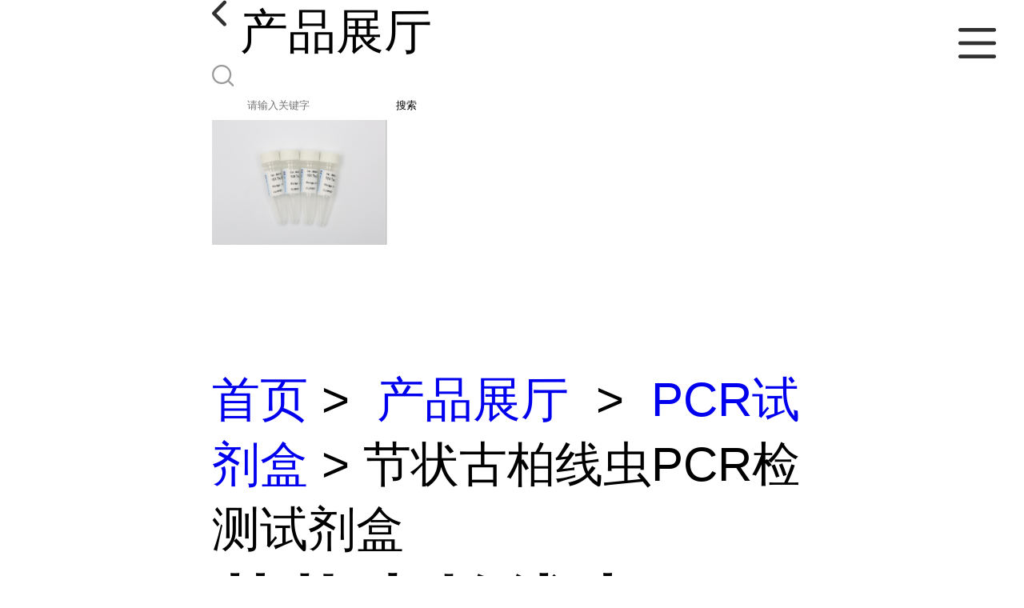

--- FILE ---
content_type: text/html; charset=utf-8
request_url: http://m.huzhengbio.com/products/show23955385.html
body_size: 5141
content:

<!DOCTYPE html>
<html lang="en">
<head>
    <meta charset="UTF-8">
    <meta name="viewport" content="width=device-width, initial-scale=1.0, minimum-scale=1.0, maximum-scale=1.0, user-scalable=no">
    <meta name="apple-mobile-web-app-title">
    <meta name="apple-mobile-web-app-capable" content="yes">
    <meta name="apple-mobile-web-app-status-bar-style" content="black-translucent">
<meta http-equiv="Content-Type" content="text/html; charset=UTF-8">
<script type="text/javascript" src="/wap/mb/inc/all.js"></script>
<link href="/wap/mb/inc/allover.css" rel="stylesheet" type="text/css" />	<link rel="canonical" href="m.huzhengbio.com/products/show23955385.html">
	<link rel="stylesheet" type="text/css" href="/wap/mb/publicCss/swiper-bundle.min.css"/>
<link rel="stylesheet" href="/wap/mb/publicCss/style.css?v=2">
<link rel="stylesheet" href="/wap/mb/publicCss/sharing.css">
<link rel="stylesheet" href="/wap/mb/publicCss/top.css">
<script src="/wap/mb/publicJs/jquery-1.8.2.min.js"></script>
<script src="/wap/mb/publicJs/custom.js" type="text/javascript" charset="utf-8"></script><title>节状古柏线虫PCR检测试剂盒-上海沪峥生物科技有限公司</title>
<meta http-equiv="keywords" content="节状古柏线虫PCR检测试剂盒">
<meta http-equiv="description" content="节状古柏线虫PCR检测试剂盒                试剂盒准备物品：    清理液（A） 毫升   染色液（t B） 微升   稀释液（C） 毫升   溶解液（tD） 毫升   产品说明书 1份       反应五要素...">


<script>
    if(true){
        var curl = window.location.href;
        var defurl = "http://m.huzhengbio.com";
        if(curl.indexOf(defurl)<0){
            if (defurl.indexOf("http://")==0){
                curl = curl.replace(defurl.replace("http:","https:"),defurl);
            }else{
                curl = curl.replace(defurl.replace("https:","http:"),defurl);
            }
            window.location.href = curl;
        }
    }
</script>
   
</head>
<body>


<div class="top_bg">
    <div class="top_t_t_mer">
        <div class="top_t_t">
            <a href="javascript:history.go(-1);" class="back_l">

                <img src="/wap/mb/images/blank_lf.png">

            </a>
            <span>产品展厅</span>
			<div class="top_ser_rt">
              <div onClick="showmenu()" class="top_menu">
                <em>&nbsp;</em>
              </div>
           </div>
        </div><!--top_t_t-->
    </div>

    <div class="top_search_box_bg top_search_pro_bg">
        <div class="top_search_box">
            <div class="top_search">
                <form class='form_productSearch' id="form_productSearch" method="post" onsubmit="return searchProduct();" >
                    <img src="/wap/mb/images/y_search.png" class="to_sea_icon">
                    <input  name="keys" id="product_sokey"  type="text" placeholder="请输入关键字">
                    <button id="search" type="button" onclick="searchProduct()">搜索</button>
                </form>
<script src="/web/mb/publicJs/common.js"></script>
<script type="text/javascript">
    function searchProduct() {
        var keys = $("#product_sokey").val();       // 搜索的关键词
        if(keys==""||keys.indexOf("<script")>=0||keys.indexOf("alert(")>=0){
            $("#product_sokey").val("");
            tusi("请输入您要搜索的关键词");
            return false;
        }
        if (13585 > 0){
            location.href = "/products/list-catid-13585_-keys-"+URLEncode(keys)+"_--p1.html";
        }else {
            location.href = "/products/list-keys-"+URLEncode(keys)+"_--p1.html";
        }
        return false;
    }
</script>
            </div>
        </div>
    </div>

  <dl class="menu on" >
        <dd><a
                href="/"  >公司首页</a></dd>
        <dd><a
                href="/about.html"  >公司介绍</a></dd>
        <dd><a
                href="/news/list--p1.html"  >公司动态</a></dd>
        <dd><a
            class="active"
                href="/products/list--p1.html"  >产品展厅</a></dd>
        <dd><a
                href="/honors/list--p1.html"  >证书荣誉</a></dd>
        <dd><a
                href="/contact.html"  >联系方式</a></dd>
        <dd><a
                href="/feedback.html"  >在线留言</a></dd>

    </dl>
</div>


<section class="index_pro_content">

	<div class="swiper-container">
	    <div class="swiper-wrapper">

			<div class="swiper-slide pplayer" style="display: none"><div class="prism-player" id="player-con" style="margin: 0px auto;"></div></div>
			<div class="swiper-slide"><img src="https://imgcn3.guidechem.com/img/product/2019/10/14/196175201800882.png" ></div>
			<div class="swiper-slide"><img src="https://imgcn3.guidechem.com/img/product/2019/9/29/196175154204516.png" ></div>
			<div class="swiper-slide"><img src="https://imgcn3.guidechem.com/img/product/2019/10/14/196175201803212.png" ></div>
			<div class="swiper-slide"><img src="https://imgcn3.guidechem.com/img/product/2019/10/17/196175143902210.png" ></div>
			<div class="swiper-slide"><img src="https://imgcn3.guidechem.com/img/product/2019/10/14/196175211700709.png" ></div>
	    </div>
	    <!-- Add Pagination -->
	    <div class="swiper-pagination"></div>
	    <!-- Add Arrows -->
	</div>
	<div class="breadr">
		<a href="/">首页</a>&nbsp;&gt;&nbsp;<span> <a href="/products/list--p1.html">产品展厅</a></span>
		&nbsp;&gt;&nbsp;<span> <a href="/products/list-catid-13585_--p1.html">PCR试剂盒</a></span>
		> 节状古柏线虫PCR检测试剂盒

	</div>
	<div class="cp_bt_titl">
		<h2> 节状古柏线虫PCR检测试剂盒</h2>
		<em>2021-03-24</em>
	</div>	
	<div class="crl"></div>
	<div class="xq_pints"><span>产品详情</span> </div>
	<div class="cp_listx">
		
		<ul>
			<li><em>产地</em> <span>国内</span></li>
			<li><em>价格：</em></span><em>280</em></li>
			<li><em>产品名称</em><span>节状古柏线虫PCR检测试剂盒
				<a class="ck_btn" href="">查看相似产品 &nbsp;&gt; </a></span></li>
			<li><em>简介</em>
				<span class="texts">
					      <p>
	<span style="color:#333333;font-size:12px;background:#FFFFFF;font-family:宋体;"></span> 
</p>
<p style="margin-left:0;">
	<span style="font-family:微软雅黑;font-size:16px;"></span> 
</p>
<p style="text-indent:0;background:#FFFFFF;">
	<span style="font-family:宋体;font-size:14px;"></span> 
</p>
<p style="text-indent:0;background:#FFFFFF;">
	<span style="font-family:宋体;color:#666666;font-size:14px;"><span style="font-family:宋体;"></span></span> 
</p>
<p style="text-indent:0;background:#FFFFFF;">
	<span style="font-family:宋体;color:#666666;font-size:14px;"><span style="font-family:宋体;"></span></span> 
</p>
<div style="color:#333333;font-family:;">
	<span style="font-weight:700;"><span style="color:#FF00FF;"><span style="font-size:x-large;"><span style="color:#337FE5;">节状古柏线虫PCR检测试剂盒</span></span></span></span> 
</div>
<div style="color:#333333;font-family:;">
	<span style="font-size:large;"><span style="font-weight:700;"></span></span> 
</div>
<div style="color:#333333;font-family:;">
</div>
<div style="color:#333333;font-family:;">
</div>
<div style="color:#333333;font-family:;">
	<img src="http://www.tw-reagent.com/images/upload/Image/6666(328).png" width="554" height="203" /> 
</div>
<div style="color:#333333;font-family:;">
</div>
<div style="color:#333333;font-family:;">
	<span style="color:#FF00FF;"><span style="font-size:x-large;"><span style="font-weight:700;"><span style="color:#337FE5;">试剂盒准备物品</span>：</span></span></span> 
</div>
<div style="color:#333333;font-family:;">
	清理液（A）&nbsp; &nbsp; &nbsp; &nbsp; &nbsp; &nbsp; &nbsp; &nbsp; &nbsp; &nbsp; &nbsp; &nbsp; &nbsp; &nbsp; &nbsp; &nbsp; &nbsp; &nbsp; 毫升
</div>
<div style="color:#333333;font-family:;">
	染色液（t B）&nbsp; &nbsp; &nbsp; &nbsp; &nbsp; &nbsp; &nbsp; &nbsp; &nbsp; &nbsp; &nbsp; &nbsp; &nbsp; &nbsp; &nbsp; &nbsp; &nbsp; 微升
</div>
<div style="color:#333333;font-family:;">
	稀释液（C）&nbsp; &nbsp; &nbsp; &nbsp; &nbsp; &nbsp; &nbsp; &nbsp; &nbsp; &nbsp; &nbsp; &nbsp; &nbsp; &nbsp; &nbsp; &nbsp; &nbsp; &nbsp; 毫升
</div>
<div style="color:#333333;font-family:;">
	溶解液（tD）&nbsp; &nbsp; &nbsp; &nbsp; &nbsp; &nbsp; &nbsp; &nbsp; &nbsp; &nbsp; &nbsp; &nbsp; &nbsp; &nbsp; &nbsp; &nbsp; &nbsp; &nbsp;毫升
</div>
<div style="color:#333333;font-family:;">
	产品说明书&nbsp; &nbsp; &nbsp; &nbsp; &nbsp; &nbsp; &nbsp; &nbsp; &nbsp; &nbsp; &nbsp; &nbsp; &nbsp; &nbsp; &nbsp; &nbsp; &nbsp; &nbsp; &nbsp; &nbsp;1份
</div>
<div style="color:#333333;font-family:;">
</div>
<div style="color:#333333;font-family:;">
</div>
<div style="color:#333333;font-family:;">
	<span style="color:#FF00FF;"><span style="font-size:x-large;"><span><strong><span style="color:#337FE5;">反应五要素</span></strong>：</span></span></span> 
</div>
<div style="color:#333333;font-family:;">
	参加PCR反应的物质主要有五种即引物、酶、dNTP、模板和Mg2+
</div>
<div style="color:#333333;font-family:;">
	引物：引物是PCR特异性反应的关键，PCR 产物的特异性取决于引物与模板DNA互补的程度。理论上，只要知道任何一段模板DNA序列， 就能按其设计互补的寡核苷酸链做引物，利用PCR就可将模板DNA在体外大量扩增。设计引物应遵循以下原则：
</div>
<div style="color:#333333;font-family:;">
	①引物长度： 15-30bp，常用为20bp左右。
</div>
<div style="color:#333333;font-family:;">
	②引物扩增跨度： 以200-500bp为宜，特定条件下可扩增长至10kb的片段。
</div>
<div style="color:#333333;font-family:;">
	③引物碱基：G+C含量以40-60%为宜，G+C太少扩增效果不佳，G+C过多易出现非特异条带。ATGC*随机分布，避免5个以上的嘌呤或嘧啶核苷酸的成串排列。
</div>
<div style="color:#333333;font-family:;">
	④避免引物内部出现二级结构，避免两条引物间互补，特别是3'端的互补，否则会形成引物二聚体，产生非特异的扩增条带。
</div>
<div style="color:#333333;font-family:;">
	⑤引物3'端的碱基，特别是最末及倒数*个碱基，应严格要求配对，以避免因末端碱基不配对而导致PCR失败。
</div>
<div style="color:#333333;font-family:;">
	⑥引物中有或能加上合适的酶切位点， 被扩增的靶序列*有适宜的酶切位点， 这对酶切分析或分子克隆很有好处。
</div>
<div style="color:#333333;font-family:;">
	⑦引物的特异性：引物应与核酸序列数据库的其它序列无明显同源性。
</div>
<div style="color:#333333;font-family:;">
	引物量：每条引物的浓度0.1～1umol或10～100pmol，以*引物量产生所需要的结果为好，引物浓度偏高会引起错配和非特异性扩增，且可增加引物之间形成二聚体的机会。
</div>
<div style="color:#333333;font-family:;">
</div>
<div style="color:#333333;font-family:;">
</div>
<div style="color:#333333;font-family:;">
	<span style="color:#FF00FF;"><span style="font-size:x-large;"><span style="font-weight:700;"><span style="color:#337FE5;"><span style="color:#337FE5;font-size:x-large;font-weight:700;">节状古柏线虫PCR检测试剂盒</span>注意事项</span>：</span></span></span> 
</div>
<div style="color:#333333;font-family:;">
	1．基础程序。
</div>
<div style="color:#333333;font-family:;">
	2．扩增温度和延伸温度。
</div>
<div style="color:#333333;font-family:;">
	3．反应时间。
</div>
<div style="color:#333333;font-family:;">
	4．循环次数。
</div>
<div style="color:#333333;font-family:;">
	5．PCR 反应液的配制。
</div>
<div style="color:#333333;font-family:;">
	6．PCR技术的基本原理。
</div>
<div style="color:#333333;font-family:;">
	7．PCR的反应动力学。
</div>
<div style="color:#333333;font-family:;">
	8．PCR扩增产物。
</div>
<div style="color:#333333;font-family:;">
	9．PCR反应体系与反应条件。
</div>
<p>
	<br />
</p>
<p style="margin-left:0;text-indent:0;background:#FBFBFB;">
	<strong><span style="font-family:宋体;color:#666666;font-size:14px;"><span style="font-family:宋体;"></span></span></strong><span style="font-family:Calibri;color:#3E3E3E;font-size:14px;background:#FBFBFB;"></span> 
</p>
<p>
	<span style="font-family:宋体;color:#333333;font-size:12px;background:#FFFFFF;"><br />
</span> 
</p>
<p>
	<span style="font-family:宋体;color:#333333;font-size:12px;background:#FFFFFF;"><br />
</span><span style="font-family:宋体;color:#333333;font-size:12px;background:#FFFFFF;"><br />
</span> 
</p>
<p style="text-indent:0px;background:#FBFBFB;">
	<br />
</p>
					<a class="more" href="javascript:;">...</a></span>
				
			</li>
		</ul>
	</div>
	<div class="crl"></div>
	<div class="xq_pints"><span>联系我们</span> </div>
	<div class="contact_us">
		<h4>上海沪峥生物科技有限公司</h4>
		<ul>
			<li><em>联系人</em> <i>李小姐</i> </li>
			<li><em>联系手机</em><a href="tel:15001863771">15001863771</a></li>
			<li><em>联系电话</em><a href="tel:021-20421762">021-20421762</a></li>
			<li><em>所在地址</em><i>上海市，懿行路971弄</i> </li>
		</ul>
	</div>
	
	
	
	<div class="crl"></div>
	<div class="xq_pints"><span>推荐产品</span> </div>
	<div class="index_xq_items">
    	<ul class="sy_pic_box">

            <li class="pic">
                <a href="/products/show25296520.html">
                    <div class="picbox_w3_h2"><img src="https://imgcn5.guidechem.com/simg/product/2021/6/1/196175144903453.png" alt=""></div>
                    <span>岩藻多糖</span>
                </a>
            </li>

            <li class="pic">
                <a href="/products/show24008246.html">
                    <div class="picbox_w3_h2"><img src="https://imgcn3.guidechem.com/simg/product/2019/10/14/196175201800882.png" alt=""></div>
                    <span>鸭源 性成分(Duck)检测试剂盒(PCR法)</span>
                </a>
            </li>

            <li class="pic">
                <a href="/products/show23958900.html">
                    <div class="picbox_w3_h2"><img src="https://imgcn6.guidechem.com/simg/product/2022/12/5/196175164603813.jpg" alt=""></div>
                    <span>鸡传染性贫血病毒PCR检测试剂盒</span>
                </a>
            </li>

            <li class="pic">
                <a href="/products/show23952812.html">
                    <div class="picbox_w3_h2"><img src="https://imgcn3.guidechem.com/simg/product/2019/10/14/196175201800882.png" alt=""></div>
                    <span>羊源性成分(Ovine)试剂盒(荧光-PCR法)</span>
                </a>
            </li>


       
    	</ul>
	</div>
	
	
	
    <div class="crl"></div>
	
 

</section>



<div class="fot_line">&nbsp;</div>
<div class="fot_fxr">
	<ul>
		<li>
			<a href="/feedback.html"> <img src="/wap/mb/images/mess_icon.png"/> <span>在线留言</span> </a>

			<a href="tel:15001863771"><img src="/wap/mb/images/tel_icon.png"/> <span>拨打电话</span></a>
		</li>
	</ul>
</div>
<script src="/wap/mb/publicJs/swiper-bundle.min.js" type="text/javascript" charset="utf-8"></script>
<script>showSwiper(0);</script>
<script>
    function showSwiper(obj) {
        if(obj==1){
            $(".pplayer").show();
        }
        var swiper = new Swiper('.swiper-container', {
            speed:500,
            auto:60000,
            continuous: true,
            // loop: true,
            autoplay:true,
            pagination: {
                el: '.swiper-pagination',
                type: 'fraction',
            },

        });
    }
    
     $(function(){
            //实际高度
            var infoHeight = $(".texts").height();
            // alert(infoHeight)
            //默认高度
            var defHeight = 114;
            // 如果高度超出
            if (infoHeight > defHeight) {
                // 给p设置默认高度,隐藏超出部分
                $('.texts').css('height', defHeight + 'px');
                //加按钮
                $(".more").append('查看全文&nbsp;&gt;');
 
                // 点击按钮
                $(".more").click(function() {
                    var curHeight = $('.texts').height();
                    if (curHeight == defHeight) {
                        $(".texts").height("auto");
                        $(this).html(' 收起全文&nbsp;&gt;')
                    } else{
                        $('.texts').height(defHeight);
                        $(this).html('...查看全文&nbsp;&gt;');
                    };
                });
            } 
        })


  </script>
</body>
</html>